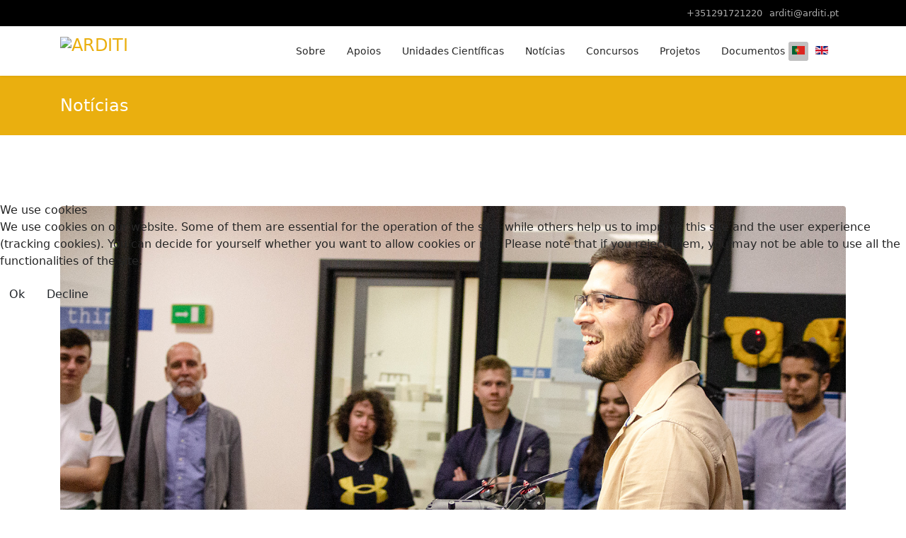

--- FILE ---
content_type: text/html; charset=utf-8
request_url: https://arditi.pt/pt/noticias/estudantes-austriacos-conhecem-arditi.html
body_size: 9206
content:

<!doctype html>
<html lang="pt-pt" dir="ltr">
	
<head>
<script type="text/javascript">  (function(){    function blockCookies(disableCookies, disableLocal, disableSession){    if(disableCookies == 1){    if(!document.__defineGetter__){    Object.defineProperty(document, 'cookie',{    get: function(){ return ''; },    set: function(){ return true;}    });    }else{    var oldSetter = document.__lookupSetter__('cookie');    if(oldSetter) {    Object.defineProperty(document, 'cookie', {    get: function(){ return ''; },    set: function(v){    if(v.match(/reDimCookieHint\=/) || v.match(/6357799f6104ed750e07811450df9d4b\=/)) {    oldSetter.call(document, v);    }    return true;    }    });    }    }    var cookies = document.cookie.split(';');    for (var i = 0; i < cookies.length; i++) {    var cookie = cookies[i];    var pos = cookie.indexOf('=');    var name = '';    if(pos > -1){    name = cookie.substr(0, pos);    }else{    name = cookie;    }    if(name.match(/reDimCookieHint/)) {    document.cookie = name + '=; expires=Thu, 01 Jan 1970 00:00:00 GMT';    }    }    }    if(disableLocal == 1){    window.localStorage.clear();    window.localStorage.__proto__ = Object.create(window.Storage.prototype);    window.localStorage.__proto__.setItem = function(){ return undefined; };    }    if(disableSession == 1){    window.sessionStorage.clear();    window.sessionStorage.__proto__ = Object.create(window.Storage.prototype);    window.sessionStorage.__proto__.setItem = function(){ return undefined; };    }    }    blockCookies(1,1,1);    }());    </script>


		
		<meta name="viewport" content="width=device-width, initial-scale=1, shrink-to-fit=no">
		<meta charset="utf-8">
	<meta name="author" content="Rita Gomes">
	<meta name="description" content="Site da ARDITI - Agência Regional para o Desenvolvimento da Investigação, Tecnologia e Inovação">
	<meta name="generator" content="Joomla! - Open Source Content Management">
	<title>ARDITI mostra projetos a estudantes austríacos</title>
	<link href="/images/Logos/Arditi/favicon-16x16.png" rel="icon" type="image/vnd.microsoft.icon">
	<link href="https://arditi.pt/pt/component/finder/search.opensearch?Itemid=707" rel="search" title="OpenSearch ARDITI" type="application/opensearchdescription+xml">
<link href="/media/vendor/awesomplete/css/awesomplete.css?1.1.7" rel="stylesheet">
	<link href="/media/mod_languages/css/template.min.css?bd0dde" rel="stylesheet">
	<link href="/media/vendor/joomla-custom-elements/css/joomla-alert.min.css?0.4.1" rel="stylesheet">
	<link href="/plugins/system/cookiehint/css/redimstyle.css?bd0dde" rel="stylesheet">
	<link href="//fonts.googleapis.com/css?family=Roboto:100,100i,200,200i,300,300i,400,400i,500,500i,600,600i,700,700i,800,800i,900,900i&amp;subset=latin&amp;display=swap" rel="stylesheet" media="none" onload="media=&quot;all&quot;">
	<link href="/templates/shaper_helixultimate/css/bootstrap.min.css" rel="stylesheet">
	<link href="/plugins/system/helixultimate/assets/css/chosen.css" rel="stylesheet">
	<link href="/plugins/system/helixultimate/assets/css/system-j4.min.css" rel="stylesheet">
	<link href="/templates/shaper_helixultimate/css/template.css" rel="stylesheet">
	<link href="/templates/shaper_helixultimate/css/presets/default.css" rel="stylesheet">
	<link href="/templates/shaper_helixultimate/css/custom.css" rel="stylesheet">
	<link href="/components/com_sppagebuilder/assets/css/dynamic-content.css?1b4503c04f45d68ae09fb22125331a69" rel="stylesheet">
	<link href="https://www.arditi.pt/media/com_acym/css/module.min.css?v=1066" rel="stylesheet">
	<link href="https://www.arditi.pt/media/com_acym/css/modal.min.css?v=1764067765" rel="stylesheet">
	<link href="/components/com_sppagebuilder/assets/css/color-switcher.css?1b4503c04f45d68ae09fb22125331a69" rel="stylesheet">
	<style>#redim-cookiehint-modal {position: fixed; top: 0; bottom: 0; left: 0; right: 0; z-index: 99998; display: flex; justify-content : center; align-items : center;}</style>
	<style>.sp-simpleportfolio-tags {display: none !important;}</style>
	<style>h3{font-family: 'Roboto', sans-serif;font-weight: 400;text-decoration: none;}
</style>
	<style>.logo-image {height:40px;}.logo-image-phone {height:40px;}</style>
	<style>#sp-bottom{ background-image:url("/images/homepage/bottom/34.jpg");background-repeat:no-repeat;background-size:cover;background-attachment:fixed;background-position:50% 50%;color:#ffffff; }</style>
	<style>:root {--sppb-topbar-bg-color: #000000; --sppb-topbar-text-color: #aaaaaa; --sppb-header-bg-color: #ffffff; --sppb-logo-text-color: #eaaf0f; --sppb-menu-text-color: #252525; --sppb-menu-text-hover-color: #eaaf0f; --sppb-menu-text-active-color: #eaaf0f; --sppb-menu-dropdown-bg-color: #ffffff; --sppb-menu-dropdown-text-color: #252525; --sppb-menu-dropdown-text-hover-color: #eaaf0f; --sppb-menu-dropdown-text-active-color: #eaaf0f; --sppb-offcanvas-menu-icon-color: #000000; --sppb-offcanvas-menu-bg-color: #ffffff; --sppb-offcanvas-menu-items-and-items-color: #252525; --sppb-offcanvas-menu-active-menu-item-color: #0345bf; --sppb-text-color: #252525; --sppb-bg-color: #ffffff; --sppb-link-color: #eaaf0f; --sppb-link-hover-color: #eaaf0f; --sppb-footer-bg-color: #171717; --sppb-footer-text-color: #ffffff; --sppb-footer-link-color: #a2a2a2; --sppb-footer-link-hover-color: #ffffff}</style>
<script src="/media/vendor/jquery/js/jquery.min.js?3.7.1"></script>
	<script src="/media/vendor/jquery/js/jquery-noconflict.min.js?3.7.1"></script>
	<script src="/media/mod_menu/js/menu.min.js?bd0dde" type="module"></script>
	<script type="application/json" class="joomla-script-options new">{"data":{"breakpoints":{"tablet":991,"mobile":480},"header":{"stickyOffset":"100"}},"joomla.jtext":{"MOD_FINDER_SEARCH_VALUE":"Pesquisa &hellip;","COM_FINDER_SEARCH_FORM_LIST_LABEL":"Search Results","JLIB_JS_AJAX_ERROR_OTHER":"Ocorreu um erro ao obter os dados JSON: código de estado HTTP %s.","JLIB_JS_AJAX_ERROR_PARSE":"Ocorreu um erro de compilação ao processar os seguintes dados JSON:<br><code style=\"color:inherit;white-space:pre-wrap;padding:0;margin:0;border:0;background:inherit;\">%s<\/code>","ERROR":"Erro","MESSAGE":"Mensagem","NOTICE":"Aviso","WARNING":"Advertência","JCLOSE":"Fechar","JOK":"Aceitar","JOPEN":"Abrir"},"finder-search":{"url":"\/pt\/component\/finder\/?task=suggestions.suggest&format=json&tmpl=component&Itemid=707"},"system.paths":{"root":"","rootFull":"https:\/\/www.arditi.pt\/","base":"","baseFull":"https:\/\/www.arditi.pt\/"},"csrf.token":"5b4e8212fd3bc5f1a01a425cb0462a46"}</script>
	<script src="/media/system/js/core.min.js?a3d8f8"></script>
	<script src="/media/vendor/bootstrap/js/alert.min.js?5.3.8" type="module"></script>
	<script src="/media/vendor/bootstrap/js/button.min.js?5.3.8" type="module"></script>
	<script src="/media/vendor/bootstrap/js/carousel.min.js?5.3.8" type="module"></script>
	<script src="/media/vendor/bootstrap/js/collapse.min.js?5.3.8" type="module"></script>
	<script src="/media/vendor/bootstrap/js/dropdown.min.js?5.3.8" type="module"></script>
	<script src="/media/vendor/bootstrap/js/modal.min.js?5.3.8" type="module"></script>
	<script src="/media/vendor/bootstrap/js/offcanvas.min.js?5.3.8" type="module"></script>
	<script src="/media/vendor/bootstrap/js/popover.min.js?5.3.8" type="module"></script>
	<script src="/media/vendor/bootstrap/js/scrollspy.min.js?5.3.8" type="module"></script>
	<script src="/media/vendor/bootstrap/js/tab.min.js?5.3.8" type="module"></script>
	<script src="/media/vendor/bootstrap/js/toast.min.js?5.3.8" type="module"></script>
	<script src="/media/system/js/showon.min.js?e51227" type="module"></script>
	<script src="/media/vendor/awesomplete/js/awesomplete.min.js?1.1.7" defer></script>
	<script src="/media/com_finder/js/finder.min.js?755761" type="module"></script>
	<script src="/media/system/js/messages.min.js?9a4811" type="module"></script>
	<script src="/plugins/system/helixultimate/assets/js/chosen.jquery.js"></script>
	<script src="/templates/shaper_helixultimate/js/main.js"></script>
	<script src="/components/com_sppagebuilder/assets/js/dynamic-content.js?1b4503c04f45d68ae09fb22125331a69"></script>
	<script src="https://www.arditi.pt/media/com_acym/js/module.min.js?v=1066"></script>
	<script src="https://www.arditi.pt/media/com_acym/js/modal.min.js?v=1764067765" defer></script>
	<script src="https://www.google.com/recaptcha/api.js?render=explicit&amp;hl=pt" defer async></script>
	<script src="/components/com_sppagebuilder/assets/js/color-switcher.js?1b4503c04f45d68ae09fb22125331a69"></script>
	<script type="application/ld+json">{"@context":"https://schema.org","@graph":[{"@type":"Organization","@id":"https://www.arditi.pt/#/schema/Organization/base","name":"ARDITI","url":"https://www.arditi.pt/"},{"@type":"WebSite","@id":"https://www.arditi.pt/#/schema/WebSite/base","url":"https://www.arditi.pt/","name":"ARDITI","publisher":{"@id":"https://www.arditi.pt/#/schema/Organization/base"},"potentialAction":{"@type":"SearchAction","target":"https://arditi.pt/pt/component/finder/search.html?q={search_term_string}&amp;Itemid=707","query-input":"required name=search_term_string"}},{"@type":"WebPage","@id":"https://www.arditi.pt/#/schema/WebPage/base","url":"https://arditi.pt/pt/noticias/estudantes-austriacos-conhecem-arditi.html","name":"ARDITI mostra projetos a estudantes austríacos","description":"Site da ARDITI - Agência Regional para o Desenvolvimento da Investigação, Tecnologia e Inovação","isPartOf":{"@id":"https://www.arditi.pt/#/schema/WebSite/base"},"about":{"@id":"https://www.arditi.pt/#/schema/Organization/base"},"inLanguage":"pt-PT"},{"@type":"Article","@id":"https://www.arditi.pt/#/schema/com_content/article/684","name":"ARDITI mostra projetos a estudantes austríacos","headline":"ARDITI mostra projetos a estudantes austríacos","inLanguage":"pt-PT","thumbnailUrl":"images/thumb_AustriaStudents_20230522.jpg","image":"images/full_AustriaStudents_20230522.jpg","isPartOf":{"@id":"https://www.arditi.pt/#/schema/WebPage/base"}}]}</script>
	<script>template="shaper_helixultimate";</script>
	<script>
				document.addEventListener("DOMContentLoaded", () =>{
					window.htmlAddContent = window?.htmlAddContent || "";
					if (window.htmlAddContent) {
        				document.body.insertAdjacentHTML("beforeend", window.htmlAddContent);
					}
				});
			</script>
	<script>
        if(typeof acymModule === 'undefined'){
            var acymModule = [];
			acymModule['emailRegex'] = /^[a-z0-9!#$%&\'*+\/=?^_`{|}~-]+(?:\.[a-z0-9!#$%&\'*+\/=?^_`{|}~-]+)*\@([a-z0-9-]+\.)+[a-z0-9]{2,20}$/i;
			acymModule['NAMECAPTION'] = 'Nome';
			acymModule['NAME_MISSING'] = 'Por favor, insira o seu nome';
			acymModule['EMAILCAPTION'] = 'E-mail';
			acymModule['VALID_EMAIL'] = 'Por favor insira um endereço de e-mail válido.';
			acymModule['VALID_EMAIL_CONFIRMATION'] = 'O campo de e-mail e o campo de confirmação de e-mail devem ser idênticos';
			acymModule['CAPTCHA_MISSING'] = 'O captcha é inválido, por favor tente novamente.';
			acymModule['NO_LIST_SELECTED'] = 'Por favor, selecione as listas em que deseja inscrever-se.';
			acymModule['NO_LIST_SELECTED_UNSUB'] = 'Selecione as listas das quais deseja cancelar a inscrição';
            acymModule['ACCEPT_TERMS'] = 'Por favor verifique os Termos e condições / Política de privacidade';
        }
		</script>
	<script>window.addEventListener("DOMContentLoaded", (event) => {
acymModule["excludeValuesformAcym37041"] = [];
acymModule["excludeValuesformAcym37041"]["1"] = "Nome";
acymModule["excludeValuesformAcym37041"]["2"] = "E-mail";  });</script>
	<script>
			const initColorMode = () => {
				const colorVariableData = [];
				const sppbColorVariablePrefix = "--sppb";
				let activeColorMode = localStorage.getItem("sppbActiveColorMode") || "";
				const modes = [];

				if(!modes?.includes(activeColorMode)) {
					activeColorMode = "";
					localStorage.setItem("sppbActiveColorMode", activeColorMode);
				}

				document?.body?.setAttribute("data-sppb-color-mode", activeColorMode);

				if (!localStorage.getItem("sppbActiveColorMode")) {
					localStorage.setItem("sppbActiveColorMode", activeColorMode);
				}

				if (window.sppbColorVariables) {
					const colorVariables = typeof(window.sppbColorVariables) === "string" ? JSON.parse(window.sppbColorVariables) : window.sppbColorVariables;

					for (const colorVariable of colorVariables) {
						const { path, value } = colorVariable;
						const variable = String(path[0]).trim().toLowerCase().replaceAll(" ", "-");
						const mode = path[1];
						const variableName = `${sppbColorVariablePrefix}-${variable}`;

						if (activeColorMode === mode) {
							colorVariableData.push(`${variableName}: ${value}`);
						}
					}

					document.documentElement.style.cssText += colorVariableData.join(";");
				}
			};

			window.sppbColorVariables = [];
			
			initColorMode();

			document.addEventListener("DOMContentLoaded", initColorMode);
		</script>
	<meta property="og:type" content="article" />
	<meta property="og:url" content="https://arditi.pt/pt/noticias/estudantes-austriacos-conhecem-arditi.html" />
	<meta property="og:title" content="ARDITI mostra projetos a estudantes austríacos" />
	<meta property="og:description" content="Os alunos de Negócios Internacionais da Universidade de FH Kufstein, na cidade austríaca de Tirol, estiveram hoje na ARDITI para conhecer a..." />
	<meta property="og:image" content="https://www.arditi.pt/images/full_AustriaStudents_20230522.jpg" />
	<meta property="og:site_name" content="ARDITI" />
	<meta name="twitter:description" content="Os alunos de Negócios Internacionais da Universidade de FH Kufstein, na cidade austríaca de Tirol, estiveram hoje na ARDITI para conhecer a..." />
	<meta name="twitter:image:src" content="https://www.arditi.pt/images/full_AustriaStudents_20230522.jpg" />
	<meta name="twitter:card" content="summary_large_image" />
			</head>
	<body class="site helix-ultimate hu com_content com-content view-article layout-blog task-none itemid-275 pt-pt ltr sticky-header layout-fluid offcanvas-init offcanvs-position-right">

		
		
		<div class="body-wrapper">
			<div class="body-innerwrapper">
				
	<div class="sticky-header-placeholder"></div>
<div id="sp-top-bar">
	<div class="container">
		<div class="container-inner">
			<div class="row">
				<div id="sp-top1" class="col-lg-6">
					<div class="sp-column text-center text-lg-start">
													<ul class="social-icons"><li class="social-icon-facebook"><a target="_blank" rel="noopener noreferrer" href="https://www.facebook.com/arditimadeira" aria-label="Facebook"><span class="fab fa-facebook" aria-hidden="true"></span></a></li><li class="social-icon-youtube"><a target="_blank" rel="noopener noreferrer" href="https://www.youtube.com/channel/UCor1y5kB5YNBto1eRoAUNEA?app=desktop" aria-label="Youtube"><span class="fab fa-youtube" aria-hidden="true"></span></a></li><li class="social-icon-linkedin"><a target="_blank" rel="noopener noreferrer" href="https://www.linkedin.com/company/arditi-pt" aria-label="Linkedin"><span class="fab fa-linkedin" aria-hidden="true"></span></a></li><li class="social-icon-instagram"><a target="_blank" rel="noopener noreferrer" href="https://www.instagram.com/arditimadeira/" aria-label="Instagram"><span class="fab fa-instagram" aria-hidden="true"></span></a></li></ul>						
												
					</div>
				</div>

				<div id="sp-top2" class="col-lg-6">
					<div class="sp-column text-center text-lg-end">
						
													<ul class="sp-contact-info"><li class="sp-contact-phone"><span class="fas fa-phone" aria-hidden="true"></span> <a href="tel:+351291721220">+351291721220</a></li><li class="sp-contact-email"><span class="far fa-envelope" aria-hidden="true"></span> <a href="mailto:arditi@arditi.pt">arditi@arditi.pt</a></li></ul>												
					</div>
				</div>
			</div>
		</div>
	</div>
</div>

<header id="sp-header">
	<div class="container">
		<div class="container-inner">
			<div class="row">
				<!-- Logo -->
				<div id="sp-logo" class="col-auto">
					<div class="sp-column">
						<div class="logo"><a href="/">
				<img class='logo-image  d-none d-lg-inline-block'
					srcset='https://www.arditi.pt/images/Logos/Arditi/arditi_color_transparent_background.png 1x'
					src='https://www.arditi.pt/images/Logos/Arditi/arditi_color_transparent_background.png'
					height='40'
					alt='ARDITI'
				/>
				<img class="logo-image-phone d-inline-block d-lg-none" src="https://www.arditi.pt/images/Logos/Arditi/arditi_color_transparent_background.png" alt="ARDITI" /></a></div>						
					</div>
				</div>

				<!-- Menu -->
				<div id="sp-menu" class="col-auto flex-auto">
					<div class="sp-column d-flex justify-content-end align-items-center">
						<nav class="sp-megamenu-wrapper d-flex" role="navigation" aria-label="navigation"><a id="offcanvas-toggler" aria-label="Menu" class="offcanvas-toggler-right d-flex d-lg-none" href="#"><div class="burger-icon" aria-hidden="true"><span></span><span></span><span></span></div></a><ul class="sp-megamenu-parent menu-animation-fade-up d-none d-lg-block"><li class="sp-menu-item"><a   href="/pt/sobre.html"  >Sobre</a></li><li class="sp-menu-item"><a   href="/pt/apoios.html"  >Apoios</a></li><li class="sp-menu-item"><a   href="/pt/unidades-cientificas.html"  >Unidades Científicas</a></li><li class="sp-menu-item"><a   href="/pt/noticias-e-eventos.html"  >Notícias</a></li><li class="sp-menu-item"><a   href="/pt/concursos.html"  >Concursos</a></li><li class="sp-menu-item"><a   href="/pt/projetos.html"  >Projetos</a></li><li class="sp-menu-item"><a   href="/pt/documentos.html"  >Documentos</a></li></ul></nav>						<div class="sp-module "><div class="sp-module-content"><div class="mod-languages">
    <p class="visually-hidden" id="language_picker_des_114">Escolha o seu idioma</p>


    <ul aria-labelledby="language_picker_des_114" class="mod-languages__list lang-inline">

                                            <li class="lang-active">
                <a aria-current="true"  href="https://arditi.pt/pt/noticias/estudantes-austriacos-conhecem-arditi.html">
                                                                        <img title="Português (Portugal)" src="/media/mod_languages/images/pt_pt.gif" alt="Português (Portugal)">                                                            </a>
            </li>
                                        <li>
                <a  href="/en/noticias.html">
                                                                        <img title="English (United Kingdom)" src="/media/mod_languages/images/en_gb.gif" alt="English (United Kingdom)">                                                            </a>
            </li>
                </ul>

</div>

</div></div>

						<!-- Related Modules -->
						<div class="d-none d-lg-flex header-modules align-items-center">
							
													</div>

						<!-- if offcanvas position right -->
											</div>
				</div>
			</div>
		</div>
	</div>
</header>
				<main id="sp-main">
					
<section id="sp-page-title" >

				
	
<div class="row">
	<div id="sp-title" class="col-lg-12 "><div class="sp-column "><div class="sp-page-title"><div class="container"><h2 class="sp-page-title-heading">Notícias</h2></div></div></div></div></div>
				
	</section>

<section id="sp-main-body" >

										<div class="container">
					<div class="container-inner">
						
	
<div class="row">
	
<div id="sp-component" class="col-lg-12 ">
	<div class="sp-column ">
		<div id="system-message-container" aria-live="polite"></div>


		
		<div class="article-details " itemscope itemtype="https://schema.org/Article">
    <meta itemprop="inLanguage" content="pt-PT">

    
    
    <figure class="article-full-image item-image float-none">
    <img src="/images/full_AustriaStudents_20230522.jpg" itemprop="image" alt="ARDITI mostra projetos a estudantes austríacos">
    </figure>

    
    
            <div class="article-header">
                            <h1 itemprop="headline">
                    ARDITI mostra projetos a estudantes austríacos                </h1>
            
            
            
                    </div>
    
    <div class="article-can-edit d-flex flex-wrap justify-content-between">
                
            </div>

    
        
                
    
        
        
        
        <div class="com-content-article__body" itemprop="articleBody">
            <p style="text-align: justify;">Os alunos de Negócios Internacionais da Universidade de FH Kufstein, na cidade austríaca de Tirol, estiveram hoje na ARDITI para conhecer a realidade da investigação, tecnologia e inovação na Madeira.&nbsp;</p>
<p style="text-align: justify;">A deslocação dos cerca de 20 alunos e dois professores à Agência teve uma apresentação institucional de <strong>Rui Caldeira</strong>, presidente do Conselho de Administração e de representantes dos diversos projetos que estão atualmente a ser desenvolvidos: o laboratório de prototipagem, o <a href="https://neurorehablab.arditi.pt/">NeuroRehabLab</a>, demos do <a href="https://mare-madeira.pt/">Mare-Madeira</a> e um briefing sobre o <a href="https://www.smartislandshub.org/index.php/en/">SIH - Smart Islands Hub</a>.</p>
<p style="text-align: justify;">O grupo de alunos, à semelhança de outros de vários países que têm visitado a ARDITI, regressam à Áustria com conhecimento do que se faz na Madeira, na área da investigação e um dia mais tarde poderão ser, em instituições internacionais, decisores e gestores de projetos e saberão, ao ver uma candidatura da Agência, mais pormenores e conhecimento do trabalho que aqui se faz.</p>         </div>

        
        
        
    

        
    

    
                </div>



			</div>
</div>
</div>
											</div>
				</div>
						
	</section>

<section id="sp-bottom" >

						<div class="container">
				<div class="container-inner">
			
	
<div class="row">
	<div id="sp-bottom1" class="col-lg-3 "><div class="sp-column acym_lists {color: red !important}"><div class="sp-module "><h3 class="sp-module-title">Subscreva a newsletter</h3><div class="sp-module-content">	<div class="acym_module " id="acym_module_formAcym37041">
		<div class="acym_fulldiv" id="acym_fulldiv_formAcym37041" >
			<form enctype="multipart/form-data"
				  id="formAcym37041"
				  name="formAcym37041"
				  method="POST"
				  action="/pt/component/acym/frontusers.html?tmpl=component">
				<div class="acym_module_form">
                    <div class="acym_lists">
            <div class="onelist">
            	<input type="checkbox" class="acym_checkbox" name="subscription[]" id="acylist_3_formAcym37041" checked="checked" value="3"/>
                <label for="acylist_3_formAcym37041">Newsletter</label>
            </div>
            <div class="onelist">
            	<input type="checkbox" class="acym_checkbox" name="subscription[]" id="acylist_5_formAcym37041" checked="checked" value="5"/>
                <label for="acylist_5_formAcym37041">Funding</label>
            </div></div>
<div class="acym_form">
    <div class="onefield fieldacy1 acyfield_text" id="field_1"><input autocomplete="name"  name="user[name]" placeholder="Nome" value="" data-authorized-content="{&quot;0&quot;:&quot;all&quot;,&quot;regex&quot;:&quot;&quot;,&quot;message&quot;:&quot;Valor incorreto para o campo Nome&quot;}" type="text" class="cell"><div class="acym__field__error__block" data-acym-field-id="1"></div></div><div class="onefield fieldacy2 acyfield_text" id="field_2"><input autocomplete="email" id="email_field_299"  name="user[email]" placeholder="E-mail" value="" data-authorized-content="{&quot;0&quot;:&quot;all&quot;,&quot;regex&quot;:&quot;&quot;,&quot;message&quot;:&quot;Valor incorreto para o campo E-mail&quot;}" required type="email" class="cell acym__user__edit__email"><div class="acym__field__error__block" data-acym-field-id="2"></div></div><div class="onefield fieldacycaptcha" id="field_captcha_formAcym37041"><div id="formAcym37041-captcha" data-size="invisible" class="acyg-recaptcha" data-sitekey="6LeSG-4UAAAAABmIOMx5UZ6RPaYu5aAsOSh5Ghz3"data-captchaname="acym_ireCaptcha"></div></div><div class="onefield fieldacyterms" id="field_terms_formAcym37041"><label for="mailingdata_terms_formAcym37041"><input id="mailingdata_terms_formAcym37041" class="checkbox" type="checkbox" name="terms" title="Termos e condições"/> Eu concordo com a 	<a class="acym__modal__handle" data-acym-modal="identifier_6012" href="#">
        Política de privacidade	</a>
	<div class="acym__modal" id="acym__modal__identifier_6012" style="display: none;">
		<div class="acym__modal__content">
			<div class="acym__modal__close"><span>&times;</span></div>
			<iframe class="acym__modal__iframe" src="/pt/politica-de-privacidade.html?tmpl=component"></iframe>
		</div>
	</div>
    </label></div></div>

<p class="acysubbuttons">
	<noscript>
        Por favor habilite seu javascript para enviar este formulário	</noscript>
	<button type="submit"
			class="btn btn-primary button subbutton"
			onclick="try{ return submitAcymForm('subscribe','formAcym37041', 'acymSubmitSubForm'); }catch(err){alert('The form could not be submitted '+err);return false;}">
        Subscrever	</button>
    </p>
				</div>

				<input type="hidden" name="ctrl" value="frontusers" />
				<input type="hidden" name="task" value="notask" />
				<input type="hidden" name="option" value="com_acym" />

                
				<input type="hidden" name="ajax" value="1" />
				<input type="hidden" name="successmode" value="replace" />
				<input type="hidden" name="acy_source" value="Module n°102" />
				<input type="hidden" name="hiddenlists" value="" />
				<input type="hidden" name="fields" value="name,email" />
				<input type="hidden" name="acyformname" value="formAcym37041" />
				<input type="hidden" name="acysubmode" value="mod_acym" />
				<input type="hidden" name="confirmation_message" value="" />

                			</form>
		</div>
	</div>
</div></div></div></div><div id="sp-bottom2" class="col-lg-3 "><div class="sp-column "><div class="sp-module "><h3 class="sp-module-title">Divulgação</h3><div class="sp-module-content">
<div id="mod-custom93" class="mod-custom custom">
    <p><span style="font-size: 10pt;"><a href="/pt/newsletter-arquive.html">Newsletters</a></span></p>
<p><span style="font-size: 10pt;"><a href="/pt/funding-arquive.html">Funding</a></span></p>
<p><a href="/pt/bastidores-da-ciencia-arquive.html">Bastidores da Ciência</a></p>
<p>&nbsp;</p>
<p>&nbsp;</p>
<p>&nbsp;</p></div>
</div></div></div></div><div id="sp-bottom3" class="col-lg-3 "><div class="sp-column "><div class="sp-module "><h3 class="sp-module-title">Links úteis</h3><div class="sp-module-content">
<div id="mod-custom112" class="mod-custom custom">
    <p><span style="font-size: 10pt;"><a href="/pt/apoios.html">SIFIDE-RAM</a></span></p>
<p><a href="https://www.madeira.gov.pt/gsre/Estrutura/GSRE/OGabinete/InstrumentosGestao/ctl/Read/mid/13001/InformacaoId/136051/UnidadeOrganicaId/19/CatalogoId/0" target="_blank" rel="noopener">EREI RAM</a></p>
<p><span style="font-size: 10pt;"><a href="https://si.arditi.pt/index.php/pt/">SI.ARDITI</a></span></p>
<p><a href="https://support.arditi.pt" target="blank">Suporte</a></p></div>
</div></div></div></div><div id="sp-bottom4" class="col-lg-3 "><div class="sp-column "><div class="sp-module "><h3 class="sp-module-title">Pesquisa</h3><div class="sp-module-content">
<search>
    <form class="mod-finder js-finder-searchform form-search" action="/pt/component/finder/search.html?Itemid=707" method="get" aria-label="search">
        <label for="mod-finder-searchword105" class="visually-hidden finder">Pesquisar</label><input type="text" name="q" id="mod-finder-searchword105" class="js-finder-search-query form-control" value="" placeholder="Pesquisa &hellip;">
                        <input type="hidden" name="Itemid" value="707">    </form>
</search>
</div></div></div></div></div>
							</div>
			</div>
			
	</section>

<section id="sp-bottom" >

						<div class="container">
				<div class="container-inner">
			
	
<div class="row">
	<div id="sp-footer1" class="col-lg-4 "><div class="sp-column "><span class="sp-copyright">Copyright © 2026  ARDITI</span></div></div><div id="sp-footercenter" class="col-lg-4 "><div class="sp-column "><div class="sp-module "><div class="sp-module-content">
<div id="mod-custom149" class="mod-custom custom">
    </div>
</div></div></div></div><div id="sp-footer2" class="col-lg-4 "><div class="sp-column "><div class="sp-module "><div class="sp-module-content">
<div id="mod-custom122" class="mod-custom custom">
    <p style="text-align: right;"><a href="/pt/politica-de-privacidade.html" target="_blank">Política de Privacidade</a></p></div>
</div></div></div></div></div>
							</div>
			</div>
			
	</section>
				</main>
			</div>
		</div>

		<!-- Off Canvas Menu -->
		<div class="offcanvas-overlay"></div>
		<!-- Rendering the offcanvas style -->
		<!-- If canvas style selected then render the style -->
		<!-- otherwise (for old templates) attach the offcanvas module position -->
					<div class="offcanvas-menu border-menu center-alignment text-center" tabindex="-1" inert>
	<div class="d-flex align-items-center p-3 pt-4">
				<a href="#" class="close-offcanvas" role="button" aria-label="Close Off-canvas">
			<div class="burger-icon" aria-hidden="true">
				<span></span>
				<span></span>
				<span></span>
			</div>
		</a>
	</div>
	<div class="offcanvas-inner">
		<div class="d-flex header-modules p-3 mb-3">
			
					</div>
		
					<div class="sp-module "><div class="sp-module-content"><ul class="mod-menu mod-list menu">
<li class="item-697"><a href="/pt/sobre.html" >Sobre</a></li><li class="item-698"><a href="/pt/apoios.html" >Apoios</a></li><li class="item-699"><a href="/pt/unidades-cientificas.html" >Unidades Científicas</a></li><li class="item-700"><a href="/pt/noticias-e-eventos.html" >Notícias</a></li><li class="item-701"><a href="/pt/concursos.html" >Concursos</a></li><li class="item-702"><a href="/pt/projetos.html" >Projetos</a></li><li class="item-703"><a href="/pt/documentos.html" >Documentos</a></li></ul>
</div></div>
		
		
				
		
		<!-- custom module position -->
		
	</div>
</div>				

		
		

		<!-- Go to top -->
					<a href="#" class="sp-scroll-up" aria-label="Scroll to top" role="button"><span class="fas fa-angle-up" aria-hidden="true"></span></a>
					
<script type="text/javascript">   function cookiehintsubmitnoc(obj) {     if (confirm("A refusal will affect the functions of the website. Do you really want to decline?")) {       document.cookie = 'reDimCookieHint=-1; expires=0; path=/';       cookiehintfadeOut(document.getElementById('redim-cookiehint-modal'));       return true;     } else {       return false;     }   } </script> <div id="redim-cookiehint-modal">   <div id="redim-cookiehint">     <div class="cookiehead">       <span class="headline">We use cookies</span>     </div>     <div class="cookiecontent">   <p>We use cookies on our website. Some of them are essential for the operation of the site, while others help us to improve this site and the user experience (tracking cookies). You can decide for yourself whether you want to allow cookies or not. Please note that if you reject them, you may not be able to use all the functionalities of the site.</p>    </div>     <div class="cookiebuttons">       <a id="cookiehintsubmit" onclick="return cookiehintsubmit(this);" href="https://arditi.pt/pt/noticias/estudantes-austriacos-conhecem-arditi.html?rCH=2"         class="btn">Ok</a>           <a id="cookiehintsubmitno" onclick="return cookiehintsubmitnoc(this);" href="https://arditi.pt/pt/noticias/estudantes-austriacos-conhecem-arditi.html?rCH=-2"           class="btn">Decline</a>          <div class="text-center" id="cookiehintinfo">                     </div>      </div>     <div class="clr"></div>   </div> </div>     <script type="text/javascript">        if (!navigator.cookieEnabled) {         document.addEventListener("DOMContentLoaded", function (event) {           document.getElementById('redim-cookiehint-modal').remove();         });       }        function cookiehintfadeOut(el) {         el.style.opacity = 1;         (function fade() {           if ((el.style.opacity -= .1) < 0) {             el.style.display = "none";           } else {             requestAnimationFrame(fade);           }         })();       }             function cookiehintsubmit(obj) {         document.cookie = 'reDimCookieHint=1; expires=Wed, 27 Jan 2027 23:59:59 GMT;; path=/';         cookiehintfadeOut(document.getElementById('redim-cookiehint-modal'));         return true;       }        function cookiehintsubmitno(obj) {         document.cookie = 'reDimCookieHint=-1; expires=0; path=/';         cookiehintfadeOut(document.getElementById('redim-cookiehint-modal'));         return true;       }     </script>     
</body>
</html>

--- FILE ---
content_type: text/html; charset=utf-8
request_url: https://arditi.pt/pt/politica-de-privacidade.html?tmpl=component
body_size: 5462
content:
<!doctype html>
<html lang="pt-pt" dir="ltr">
	
<head>
<script type="text/javascript">  (function(){    function blockCookies(disableCookies, disableLocal, disableSession){    if(disableCookies == 1){    if(!document.__defineGetter__){    Object.defineProperty(document, 'cookie',{    get: function(){ return ''; },    set: function(){ return true;}    });    }else{    var oldSetter = document.__lookupSetter__('cookie');    if(oldSetter) {    Object.defineProperty(document, 'cookie', {    get: function(){ return ''; },    set: function(v){    if(v.match(/reDimCookieHint\=/) || v.match(/6357799f6104ed750e07811450df9d4b\=/)) {    oldSetter.call(document, v);    }    return true;    }    });    }    }    var cookies = document.cookie.split(';');    for (var i = 0; i < cookies.length; i++) {    var cookie = cookies[i];    var pos = cookie.indexOf('=');    var name = '';    if(pos > -1){    name = cookie.substr(0, pos);    }else{    name = cookie;    }    if(name.match(/reDimCookieHint/)) {    document.cookie = name + '=; expires=Thu, 01 Jan 1970 00:00:00 GMT';    }    }    }    if(disableLocal == 1){    window.localStorage.clear();    window.localStorage.__proto__ = Object.create(window.Storage.prototype);    window.localStorage.__proto__.setItem = function(){ return undefined; };    }    if(disableSession == 1){    window.sessionStorage.clear();    window.sessionStorage.__proto__ = Object.create(window.Storage.prototype);    window.sessionStorage.__proto__.setItem = function(){ return undefined; };    }    }    blockCookies(1,1,1);    }());    </script>


		<meta name="viewport" content="width=device-width, initial-scale=1">

		<meta charset="utf-8">
	<meta name="author" content="Paulo Abreu">
	<meta name="description" content="Site da ARDITI - Agência Regional para o Desenvolvimento da Investigação, Tecnologia e Inovação">
	<meta name="generator" content="Joomla! - Open Source Content Management">
	<title>POLITICA DE PRIVACIDADE - TERMOS E CONDIÇÕES</title>
	<link href="https://arditi.pt/pt/politica-de-privacidade.html?tmpl=component" rel="alternate" hreflang="pt-PT">
	<link href="https://arditi.pt/en/privacy-policy.html" rel="alternate" hreflang="en-GB">
	<link href="/images/Logos/Arditi/favicon-16x16.png" rel="icon" type="image/vnd.microsoft.icon">
<link href="/plugins/system/cookiehint/css/redimstyle.css?bd0dde" rel="stylesheet">
	<link href="//fonts.googleapis.com/css?family=Roboto:100,100i,200,200i,300,300i,400,400i,500,500i,600,600i,700,700i,800,800i,900,900i&amp;subset=latin&amp;display=swap" rel="stylesheet" media="none" onload="media=&quot;all&quot;">
	<link href="/templates/shaper_helixultimate/css/bootstrap.min.css" rel="stylesheet">
	<link href="/plugins/system/helixultimate/assets/css/chosen.css" rel="stylesheet">
	<link href="/plugins/system/helixultimate/assets/css/system-j4.min.css" rel="stylesheet">
	<link href="/components/com_sppagebuilder/assets/css/dynamic-content.css?1b4503c04f45d68ae09fb22125331a69" rel="stylesheet">
	<link href="/components/com_sppagebuilder/assets/css/color-switcher.css?1b4503c04f45d68ae09fb22125331a69" rel="stylesheet">
	<style>#redim-cookiehint-modal {position: fixed; top: 0; bottom: 0; left: 0; right: 0; z-index: 99998; display: flex; justify-content : center; align-items : center;}</style>
	<style>h3{font-family: 'Roboto', sans-serif;font-weight: 400;text-decoration: none;}
</style>
	<style>:root {--sppb-topbar-bg-color: #000000; --sppb-topbar-text-color: #aaaaaa; --sppb-header-bg-color: #ffffff; --sppb-logo-text-color: #eaaf0f; --sppb-menu-text-color: #252525; --sppb-menu-text-hover-color: #eaaf0f; --sppb-menu-text-active-color: #eaaf0f; --sppb-menu-dropdown-bg-color: #ffffff; --sppb-menu-dropdown-text-color: #252525; --sppb-menu-dropdown-text-hover-color: #eaaf0f; --sppb-menu-dropdown-text-active-color: #eaaf0f; --sppb-offcanvas-menu-icon-color: #000000; --sppb-offcanvas-menu-bg-color: #ffffff; --sppb-offcanvas-menu-items-and-items-color: #252525; --sppb-offcanvas-menu-active-menu-item-color: #0345bf; --sppb-text-color: #252525; --sppb-bg-color: #ffffff; --sppb-link-color: #eaaf0f; --sppb-link-hover-color: #eaaf0f; --sppb-footer-bg-color: #171717; --sppb-footer-text-color: #ffffff; --sppb-footer-link-color: #a2a2a2; --sppb-footer-link-hover-color: #ffffff}</style>
<script type="application/json" class="joomla-script-options new">{"data":{"breakpoints":{"tablet":991,"mobile":480},"header":{"stickyOffset":"100"}},"system.paths":{"root":"","rootFull":"https:\/\/www.arditi.pt\/","base":"","baseFull":"https:\/\/www.arditi.pt\/"},"csrf.token":"5b4e8212fd3bc5f1a01a425cb0462a46"}</script>
	<script src="/media/system/js/core.min.js?a3d8f8"></script>
	<script src="/media/system/js/joomla-hidden-mail.min.js?80d9c7" type="module"></script>
	<script src="/media/vendor/jquery/js/jquery.min.js?3.7.1"></script>
	<script src="/media/vendor/jquery/js/jquery-noconflict.min.js?3.7.1"></script>
	<script src="/media/vendor/bootstrap/js/alert.min.js?5.3.8" type="module"></script>
	<script src="/media/vendor/bootstrap/js/button.min.js?5.3.8" type="module"></script>
	<script src="/media/vendor/bootstrap/js/carousel.min.js?5.3.8" type="module"></script>
	<script src="/media/vendor/bootstrap/js/collapse.min.js?5.3.8" type="module"></script>
	<script src="/media/vendor/bootstrap/js/dropdown.min.js?5.3.8" type="module"></script>
	<script src="/media/vendor/bootstrap/js/modal.min.js?5.3.8" type="module"></script>
	<script src="/media/vendor/bootstrap/js/offcanvas.min.js?5.3.8" type="module"></script>
	<script src="/media/vendor/bootstrap/js/popover.min.js?5.3.8" type="module"></script>
	<script src="/media/vendor/bootstrap/js/scrollspy.min.js?5.3.8" type="module"></script>
	<script src="/media/vendor/bootstrap/js/tab.min.js?5.3.8" type="module"></script>
	<script src="/media/vendor/bootstrap/js/toast.min.js?5.3.8" type="module"></script>
	<script src="/media/system/js/showon.min.js?e51227" type="module"></script>
	<script src="/plugins/system/helixultimate/assets/js/chosen.jquery.js"></script>
	<script src="/components/com_sppagebuilder/assets/js/dynamic-content.js?1b4503c04f45d68ae09fb22125331a69"></script>
	<script src="/components/com_sppagebuilder/assets/js/color-switcher.js?1b4503c04f45d68ae09fb22125331a69"></script>
	<script type="application/ld+json">{"@context":"https://schema.org","@graph":[{"@type":"Organization","@id":"https://www.arditi.pt/#/schema/Organization/base","name":"ARDITI","url":"https://www.arditi.pt/"},{"@type":"WebSite","@id":"https://www.arditi.pt/#/schema/WebSite/base","url":"https://www.arditi.pt/","name":"ARDITI","publisher":{"@id":"https://www.arditi.pt/#/schema/Organization/base"}},{"@type":"WebPage","@id":"https://www.arditi.pt/#/schema/WebPage/base","url":"https://arditi.pt/pt/politica-de-privacidade.html?tmpl=component","name":"POLITICA DE PRIVACIDADE - TERMOS E CONDIÇÕES","description":"Site da ARDITI - Agência Regional para o Desenvolvimento da Investigação, Tecnologia e Inovação","isPartOf":{"@id":"https://www.arditi.pt/#/schema/WebSite/base"},"about":{"@id":"https://www.arditi.pt/#/schema/Organization/base"},"inLanguage":"pt-PT"},{"@type":"Article","@id":"https://www.arditi.pt/#/schema/com_content/article/651","name":"POLITICA DE PRIVACIDADE - TERMOS E CONDIÇÕES","headline":"POLITICA DE PRIVACIDADE - TERMOS E CONDIÇÕES","inLanguage":"pt-PT","isPartOf":{"@id":"https://www.arditi.pt/#/schema/WebPage/base"}}]}</script>
	<script>template="shaper_helixultimate";</script>
	<script>
				document.addEventListener("DOMContentLoaded", () =>{
					window.htmlAddContent = window?.htmlAddContent || "";
					if (window.htmlAddContent) {
        				document.body.insertAdjacentHTML("beforeend", window.htmlAddContent);
					}
				});
			</script>
	<script>
			const initColorMode = () => {
				const colorVariableData = [];
				const sppbColorVariablePrefix = "--sppb";
				let activeColorMode = localStorage.getItem("sppbActiveColorMode") || "";
				const modes = [];

				if(!modes?.includes(activeColorMode)) {
					activeColorMode = "";
					localStorage.setItem("sppbActiveColorMode", activeColorMode);
				}

				document?.body?.setAttribute("data-sppb-color-mode", activeColorMode);

				if (!localStorage.getItem("sppbActiveColorMode")) {
					localStorage.setItem("sppbActiveColorMode", activeColorMode);
				}

				if (window.sppbColorVariables) {
					const colorVariables = typeof(window.sppbColorVariables) === "string" ? JSON.parse(window.sppbColorVariables) : window.sppbColorVariables;

					for (const colorVariable of colorVariables) {
						const { path, value } = colorVariable;
						const variable = String(path[0]).trim().toLowerCase().replaceAll(" ", "-");
						const mode = path[1];
						const variableName = `${sppbColorVariablePrefix}-${variable}`;

						if (activeColorMode === mode) {
							colorVariableData.push(`${variableName}: ${value}`);
						}
					}

					document.documentElement.style.cssText += colorVariableData.join(";");
				}
			};

			window.sppbColorVariables = [];
			
			initColorMode();

			document.addEventListener("DOMContentLoaded", initColorMode);
		</script>
	<link href="https://arditi.pt/pt/politica-de-privacidade.html?tmpl=component" rel="alternate" hreflang="x-default">
	</head>

	<body class="site helix-ultimate hu com_content com-content view-article layout-default task-none itemid-809 pt-pt ltr sticky-header layout-fluid offcanvas-init offcanvs-position-right contentpane">
		<div class="article-details " itemscope itemtype="https://schema.org/Article">
    <meta itemprop="inLanguage" content="pt-PT">

    
    
    
    
    
    <div class="article-can-edit d-flex flex-wrap justify-content-between">
                
            </div>

    
        
                
    
        
        
        
        <div class="com-content-article__body" itemprop="articleBody">
            <div class="page" title="Page 1">
<div class="layoutArea">
<div class="column">
<p style="text-align: center;">&nbsp;<strong>POLÍTICA DE PRIVACIDADE - TERMOS E CONDIÇÕES</strong></p>
<p style="text-align: justify;"><br />O Regulamento (UE) 2016/679 do Parlamento Europeu e do Conselho é o Regulamento Geral sobre a Proteção de Dados (RGPD), em vigor desde 25 de maio de 2018 na União Europeia. O RGPD estabelece as regras relativas ao tratamento, por uma pessoa, empresa ou organização, de dados pessoais relativos a pessoas na UE. Para além do reforço da proteção jurídica dos direitos dos titulares dos dados, o RGPD define regras e procedimentos do ponto de vista tecnológico.</p>
<p><br /><strong>Entidade Gestora do Site da ARDITI</strong></p>
<p style="text-align: justify;">O Site da ARDITI – Agência Regional para o Desenvolvimento da Investigação, Tecnologia e Inovação – Associação, é gerido pelo Conselho de Administração da ARDITI. A infraestrutura tecnológica do Site da ARDITI é assegurada pela Divisão dos Serviços Informáticos da ARDITI.</p>
<p style="text-align: justify;">Se encontrar alguma falha no funcionamento do Site, comunique-nos através do endereço: <joomla-hidden-mail  is-link="1" is-email="1" first="YXJkaXRp" last="YXJkaXRpLnB0" text="YXJkaXRpQGFyZGl0aS5wdA==" base="" >Este endereço de email está protegido contra piratas. Necessita ter o JavaScript autorizado para o visualizar.</joomla-hidden-mail></p>
<p><br /><strong>Responsável pelo Tratamento</strong></p>
<p style="text-align: justify;">Os serviços da ARDITI, enquanto responsáveis pelo tratamento de dados:</p>
<ul>
<li style="text-align: justify;" data-mce-word-list="1">Asseguram que o tratamento dos seus dados pessoais é efetuado no âmbito das finalidades para as quais os mesmos foram recolhidos ou para finalidades compatíveis com aquelas;</li>
<li style="text-align: justify;" data-mce-word-list="1">Recolhem, utilizam e conservam apenas os dados pessoais necessários para a finalidade em causa;</li>
<li style="text-align: justify;" data-mce-word-list="1">Não procedem a qualquer transmissão de dados pessoais para fins comerciais ou de publicidade;</li>
<li style="text-align: justify;" data-mce-word-list="1">Tratam os dados pessoais para fins legalmente previstos ou para a prossecução de serviços da solicitação do cidadão.</li>
</ul>
<p><br /><strong>Confidencialidade e Privacidade</strong></p>
<p style="text-align: justify;">A ARDITI está empenhada em proceder ao tratamento dos seus dados de forma leal e transparente, garantindo confidencialidade e segurança quanto às informações que lhe são solicitadas e assegurando que as mesmas serão usadas apenas para os fins expressamente indicados e autorizados.</p>
<p><br /><strong>Recolha e tratamento de dados pessoais</strong></p>
<p style="text-align: justify;">O Site da ARDITI procede à recolha da informação estritamente necessária e pertinente para a finalidade a que se destina.</p>
<p style="text-align: justify;">A informação recolhida, por meio do formulário de contacto disponibilizado no site, é o nome, número de telemóvel e o e-mail, destinando-se a posterior interação com o cidadão.</p>
<p style="text-align: justify;">No cumprimento da obrigação legal de garantir a segurança dos sistemas de informação, prevista no n.º 1 do artigo 32.º do RGPD, a Divisão dos Serviços Informáticos realiza um tratamento de dados pessoais com fundamento na alínea c) do n.º 1 do artigo 6.º do mesmo diploma (cumprimento de uma obrigação jurídica). Recolhe os seguintes dados dos visitantes do seu sítio da Internet: data e hora da consulta, endereço de IP (protocolo de Internet), tipo de navegador utilizado pelo visitante e as páginas acedidas. Estes dados são conservados pelo período máximo de 90 dias. Os dados pessoais recolhidos não são objeto de qualquer análise, a menos que ocorram eventuais incidentes de segurança, sendo nesse caso, após análise, comunicados às autoridades competentes.</p>
<p><br /><strong>Acesso, segurança e identificação do utilizador</strong></p>
<p style="text-align: justify;">Toda a informação pessoal que forneceu através dos formulários de contacto no Site da ARDITI encontra-se protegida através de procedimentos de segurança que o protege de acessos e divulgação não autorizados.</p>
<p><br /><strong>Direito de acesso, retificação, atualização e eliminação dos dados</strong></p>
<p style="text-align: justify;">O Site da ARDITI garante-lhe o direito de acesso aos dados que lhe digam diretamente respeito, podendo proceder à sua atualização ou correção, à sua portabilidade, ao seu apagamento, à limitação no seu tratamento ou ao direito de se opor ao seu tratamento, sem comprometer a validade do tratamento de dados efetuado até esse momento.&nbsp;</p>
<p style="text-align: justify;">Os períodos de conservação podem alterar-se quando o interesse público associado, motivos históricos, científicos ou estatísticos o justifiquem.</p>
<p style="text-align: justify;"><strong>Redes Sociais</strong></p>
<p style="text-align: justify;">O Site da ARDITI não utiliza a partilha de conteúdo para as Redes Sociais, não sendo fornecidos quaisquer dados dos utilizadores para as Redes Sociais.</p>
<p style="text-align: justify;">A interação com as Redes Sociais existentes, é feita através de ligações às Redes Sociais da ARDITI.</p>
<p><strong>Encarregado de Proteção de Dados e Autoridade de Controlo</strong></p>
<p style="text-align: justify;">O Encarregado de Proteção de Dados da ARDITI é o responsável pelo Gabinete Regional para a Conformidade Digital, Proteção de Dados e Cibersegurança do Governo Regional da Madeira. Poderá contactar o GCPD, no que respeita às questões relacionadas com o tratamento dos seus dados pessoais através dos seguintes contactos:</p>
<p><br /><strong>1)&nbsp;</strong><a href="https://www.madeira.gov.pt/gegpd/Estrutura/GEGPD/OGabinete"><strong>Gabinete Regional para a Conformidade Digital, Proteção de Dados e Cibersegurança</strong></a></p>
<p>Palácio do Governo Regional - Avenida Zarco&nbsp;</p>
<p>9004-527 FUNCHAL</p>
<p>Telefone: (351) 291 145 175</p>
<p>Endereço de email: <joomla-hidden-mail  is-link="1" is-email="1" first="Z2NwZC5nZXJhbA==" last="bWFkZWlyYS5nb3YucHQ=" text="Z2NwZC5nZXJhbEBtYWRlaXJhLmdvdi5wdA==" base="" >Este endereço de email está protegido contra piratas. Necessita ter o JavaScript autorizado para o visualizar.</joomla-hidden-mail></p>
<p style="text-align: justify;"><br />O titular dos dados tem direito de apresentar reclamação a uma autoridade de controlo competente, que em Portugal é a Comissão Nacional de Proteção de Dados (CNPD).</p>
<p>&nbsp;<br /><strong>2) CNPD - Comissão Nacional de Proteção de Dados</strong></p>
<p>Av. D. Carlos I, 134, 1º</p>
<p>1200-651 Lisboa</p>
<p>T (+351) 213 928 400</p>
<p>F (+351) 213 976 832</p>
<p>Endereço de email: <joomla-hidden-mail  is-link="1" is-email="1" first="Z2VyYWw=" last="Y25wZC5wdA==" text="Z2VyYWxAY25wZC5wdA==" base="" >Este endereço de email está protegido contra piratas. Necessita ter o JavaScript autorizado para o visualizar.</joomla-hidden-mail></p>
<p>Data de origem da política de privacidade – 23 fevereiro de 2023</p>
</div>
</div>
</div>
<div class="page" style="text-align: justify;" title="Page 3"><img src="blob:&lt;a href="/ alt="" 6d439ff9-361d-4f4e-9758-90ba7f1dd655="" /></div>         </div>

        
        
        
    

        
    

    
                </div>


	</body>
</html>
